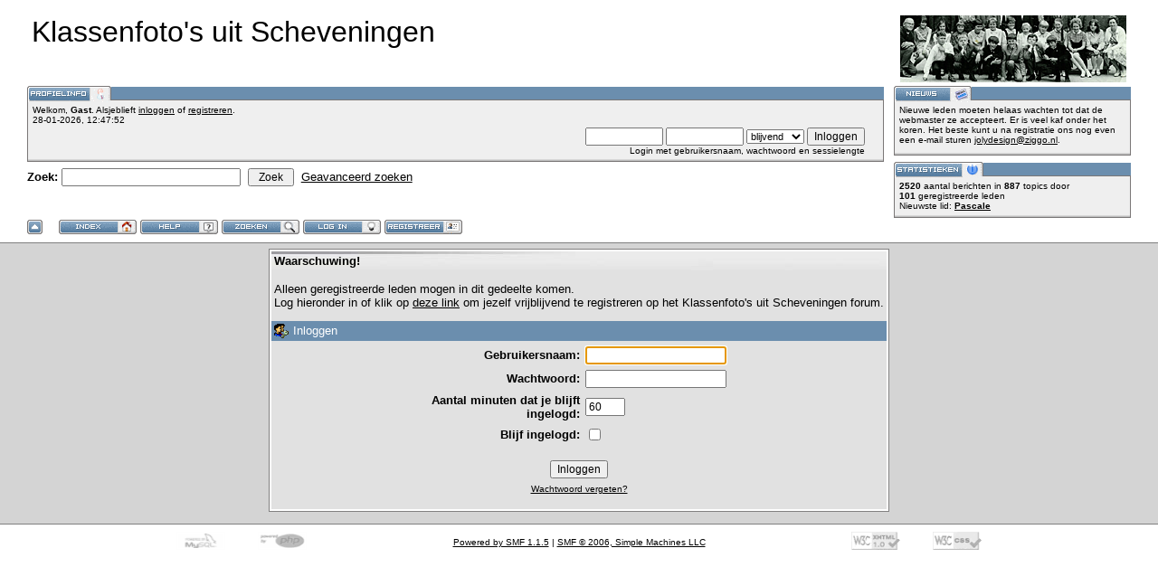

--- FILE ---
content_type: text/html; charset=ISO-8859-1
request_url: https://www.scheveningen-duindorp.nl/klassenfotos/index.php?action=unread;board=26.0
body_size: 3655
content:
<!DOCTYPE html PUBLIC "-//W3C//DTD XHTML 1.0 Transitional//EN" "http://www.w3.org/TR/xhtml1/DTD/xhtml1-transitional.dtd">
<html xmlns="http://www.w3.org/1999/xhtml"><head>
	<meta http-equiv="Content-Type" content="text/html; charset=ISO-8859-1" />
	<meta name="description" content="Inloggen" />
	<meta name="keywords" content="PHP, MySQL, bulletin, board, free, open, source, smf, simple, machines, forum" />
	<script language="JavaScript" type="text/javascript" src="https://www.scheveningen-duindorp.nl/klassenfotos/Themes/default/script.js?fin11"></script>
	<script language="JavaScript" type="text/javascript"><!-- // --><![CDATA[
		var smf_theme_url = "https://www.scheveningen-duindorp.nl/klassenfotos/Themes/babylon";
		var smf_images_url = "https://www.scheveningen-duindorp.nl/klassenfotos/Themes/babylon/images";
		var smf_scripturl = "https://www.scheveningen-duindorp.nl/klassenfotos/index.php?PHPSESSID=7geqlh4iefr794s06ld629mcg5&amp;";
		var smf_iso_case_folding = false;
		var smf_charset = "ISO-8859-1";
	// ]]></script>
	<title>Inloggen</title>
	<link rel="stylesheet" type="text/css" href="https://www.scheveningen-duindorp.nl/klassenfotos/Themes/babylon/style.css?fin11" />
	<link rel="stylesheet" type="text/css" href="https://www.scheveningen-duindorp.nl/klassenfotos/Themes/default/print.css?fin11" media="print" />
	<link rel="help" href="https://www.scheveningen-duindorp.nl/klassenfotos/index.php?PHPSESSID=7geqlh4iefr794s06ld629mcg5&amp;action=help" target="_blank" />
	<link rel="search" href="https://www.scheveningen-duindorp.nl/klassenfotos/index.php?PHPSESSID=7geqlh4iefr794s06ld629mcg5&amp;action=search" />
	<link rel="contents" href="https://www.scheveningen-duindorp.nl/klassenfotos/index.php?PHPSESSID=7geqlh4iefr794s06ld629mcg5&amp;" />
	<link rel="alternate" type="application/rss+xml" title="Klassenfoto's uit Scheveningen - RSS" href="https://www.scheveningen-duindorp.nl/klassenfotos/index.php?PHPSESSID=7geqlh4iefr794s06ld629mcg5&amp;type=rss;action=.xml" />
	<link rel="index" href="https://www.scheveningen-duindorp.nl/klassenfotos/index.php?PHPSESSID=7geqlh4iefr794s06ld629mcg5&amp;board=26.0" />

	<script language="JavaScript" type="text/javascript"><!-- // --><![CDATA[
		var current_header = false;

		function shrinkHeader(mode)
		{
			document.cookie = "upshrink=" + (mode ? 1 : 0);
			document.getElementById("upshrink").src = smf_images_url + (mode ? "/upshrink2.gif" : "/upshrink.gif");

			document.getElementById("upshrinkHeader").style.display = mode ? "none" : "";

			current_header = mode;
		}
	// ]]></script>
</head>
<body>
	<div id="headerarea" style="padding: 12px 30px 4px 30px;">
		<table cellspacing="0" cellpadding="0" border="0" width="100%" style="position: relative;">
			<tr>
				<td colspan="2" valign="bottom" style="padding: 5px; white-space: nowrap;">
					<img src="https://www.scheveningen-duindorp.nl/klassenfotos/Themes/babylon/images/smflogo.gif" style="width: 250px; float: right;" alt="" />
					<span style="font-family: Georgia, sans-serif; font-size: xx-large;">Klassenfoto's uit Scheveningen</span>
				</td>
			</tr>
			<tr id="upshrinkHeader">
				<td valign="top">
					<div class="headertitles" style="margin-right: 5px; position: relative;"><img src="https://www.scheveningen-duindorp.nl/klassenfotos/Themes/babylon/images/blank.gif" height="12" alt="" /></div>
					<div class="headerbodies" style="position: relative; margin-right: 5px; background-image: url(https://www.scheveningen-duindorp.nl/klassenfotos/Themes/babylon/images/box_bg.gif);">
						<img src="https://www.scheveningen-duindorp.nl/klassenfotos/Themes/babylon/images/dutch/userinfo.gif" style="position: absolute; left: -1px; top: -16px; clear: both;" alt="" />
						<table width="99%" cellpadding="0" cellspacing="5" border="0"><tr><td valign="top" class="smalltext" style="width: 100%; font-family: verdana, arial, sans-serif;">
							Welkom, <b>Gast</b>. Alsjeblieft <a href="https://www.scheveningen-duindorp.nl/klassenfotos/index.php?PHPSESSID=7geqlh4iefr794s06ld629mcg5&amp;action=login">inloggen</a> of <a href="https://www.scheveningen-duindorp.nl/klassenfotos/index.php?PHPSESSID=7geqlh4iefr794s06ld629mcg5&amp;action=register">registreren</a>.<br />
							28-01-2026, 12:47:52<br />

							<script language="JavaScript" type="text/javascript" src="https://www.scheveningen-duindorp.nl/klassenfotos/Themes/default/sha1.js"></script>

							<form action="https://www.scheveningen-duindorp.nl/klassenfotos/index.php?PHPSESSID=7geqlh4iefr794s06ld629mcg5&amp;action=login2" method="post" accept-charset="ISO-8859-1" style="margin: 3px 1ex 1px 0;" onsubmit="hashLoginPassword(this, '209dcb57c3a174fdceb2122ae7d4e463');">
								<div style="text-align: right;">
									<input type="text" name="user" size="10" /> <input type="password" name="passwrd" size="10" />
									<select name="cookielength">
										<option value="60">1 uur</option>
										<option value="1440">1 dag</option>
										<option value="10080">1 week</option>
										<option value="43200">1 maand</option>
										<option value="-1" selected="selected">blijvend</option>
									</select>
									<input type="submit" value="Inloggen" /><br />
									Login met gebruikersnaam, wachtwoord en sessielengte
									<input type="hidden" name="hash_passwrd" value="" />
								</div>
							</form>
						</td></tr></table>
					</div>

					<form action="https://www.scheveningen-duindorp.nl/klassenfotos/index.php?PHPSESSID=7geqlh4iefr794s06ld629mcg5&amp;action=search2" method="post" accept-charset="ISO-8859-1" style="margin: 0;">
						<div style="margin-top: 7px;">
							<b>Zoek: </b><input type="text" name="search" value="" style="width: 190px;" />&nbsp;
							<input type="submit" name="submit" value="Zoek" style="width: 8ex;" />&nbsp;
							<a href="https://www.scheveningen-duindorp.nl/klassenfotos/index.php?PHPSESSID=7geqlh4iefr794s06ld629mcg5&amp;action=search;advanced">Geavanceerd zoeken</a>
							<input type="hidden" name="advanced" value="0" />
							<input type="hidden" name="brd[26]" value="26" />
						</div>
					</form>

				</td>
				<td style="width: 262px; padding-left: 6px;" valign="top">
					<div class="headertitles" style="width: 260px;"><img src="https://www.scheveningen-duindorp.nl/klassenfotos/Themes/babylon/images/blank.gif" height="12" alt="" /></div>
					<div class="headerbodies" style="width: 260px; position: relative; background-image: url(https://www.scheveningen-duindorp.nl/klassenfotos/Themes/babylon/images/box_bg.gif); margin-bottom: 8px;">
						<img src="https://www.scheveningen-duindorp.nl/klassenfotos/Themes/babylon/images/dutch/newsbox.gif" style="position: absolute; left: -1px; top: -16px;" alt="" />
						<div style="height: 50px; overflow: auto; padding: 5px;" class="smalltext">Nieuwe leden moeten helaas wachten tot dat de webmaster ze accepteert. Er is veel kaf onder het koren. Het beste kunt u na registratie ons nog even een e-mail sturen <a href="mailto:jolydesign@ziggo.nl">jolydesign@ziggo.nl</a>.</div>
					</div>
					<div class="headertitles" style="width: 260px;"><img src="https://www.scheveningen-duindorp.nl/klassenfotos/Themes/babylon/images/blank.gif" height="12" alt="" /></div>
					<div class="headerbodies" style="width: 260px; position: relative; background-image: url(https://www.scheveningen-duindorp.nl/klassenfotos/Themes/babylon/images/box_bg.gif);">
						<img src="https://www.scheveningen-duindorp.nl/klassenfotos/Themes/babylon/images/dutch/keystats.gif" style="position: absolute; left: -1px; top: -16px;" alt="" />
						<div style="min-height: 35px; padding: 5px;" class="smalltext">
							<b>2520</b> aantal berichten in <b>887</b> topics door <span style="white-space: nowrap;"><b>101</b> geregistreerde leden</span><br />
							Nieuwste lid: <b> <a href="https://www.scheveningen-duindorp.nl/klassenfotos/index.php?PHPSESSID=7geqlh4iefr794s06ld629mcg5&amp;action=profile;u=22507">Pascale</a></b>
						</div>
					</div>
				</td>
			</tr>
		</table>

		<a href="javascript:void(0);" onclick="shrinkHeader(!current_header); return false;"><img id="upshrink" src="https://www.scheveningen-duindorp.nl/klassenfotos/Themes/babylon/images/upshrink.gif" alt="*" title="Klap de kop in of uit." style="margin: 2px 2ex 2px 0;" border="0" /></a>
				<a href="https://www.scheveningen-duindorp.nl/klassenfotos/index.php?PHPSESSID=7geqlh4iefr794s06ld629mcg5&amp;"><img src="https://www.scheveningen-duindorp.nl/klassenfotos/Themes/babylon/images/dutch/home.gif" alt="Startpagina" style="margin: 2px 0;" border="0" /></a> 
				<a href="https://www.scheveningen-duindorp.nl/klassenfotos/index.php?PHPSESSID=7geqlh4iefr794s06ld629mcg5&amp;action=help"><img src="https://www.scheveningen-duindorp.nl/klassenfotos/Themes/babylon/images/dutch/help.gif" alt="Help" style="margin: 2px 0;" border="0" /></a> 
				<a href="https://www.scheveningen-duindorp.nl/klassenfotos/index.php?PHPSESSID=7geqlh4iefr794s06ld629mcg5&amp;action=search"><img src="https://www.scheveningen-duindorp.nl/klassenfotos/Themes/babylon/images/dutch/search.gif" alt="Zoek" style="margin: 2px 0;" border="0" /></a> 
				<a href="https://www.scheveningen-duindorp.nl/klassenfotos/index.php?PHPSESSID=7geqlh4iefr794s06ld629mcg5&amp;action=login"><img src="https://www.scheveningen-duindorp.nl/klassenfotos/Themes/babylon/images/dutch/login.gif" alt="Inloggen" style="margin: 2px 0;" border="0" /></a> 
				<a href="https://www.scheveningen-duindorp.nl/klassenfotos/index.php?PHPSESSID=7geqlh4iefr794s06ld629mcg5&amp;action=register"><img src="https://www.scheveningen-duindorp.nl/klassenfotos/Themes/babylon/images/dutch/register.gif" alt="Registreren" style="margin: 2px 0;" border="0" /></a>
	</div>
	<table width="100%" cellpadding="0" cellspacing="0" border="0"><tr>
		<td id="bodyarea" style="padding: 1ex 20px 2ex 20px;">
		<script language="JavaScript" type="text/javascript" src="https://www.scheveningen-duindorp.nl/klassenfotos/Themes/default/sha1.js"></script>

		<form action="https://www.scheveningen-duindorp.nl/klassenfotos/index.php?PHPSESSID=7geqlh4iefr794s06ld629mcg5&amp;action=login2" method="post" accept-charset="ISO-8859-1" name="frmLogin" id="frmLogin" onsubmit="hashLoginPassword(this, '209dcb57c3a174fdceb2122ae7d4e463');">
			<table border="0" cellspacing="0" cellpadding="3" class="tborder" align="center">
				<tr class="catbg">
					<td>Waarschuwing!</td>
				</tr><tr>
					<td class="windowbg" style="padding-top: 2ex; padding-bottom: 2ex;">
						Alleen geregistreerde leden mogen in dit gedeelte komen.<br />
						Log hieronder in of klik op <a href="https://www.scheveningen-duindorp.nl/klassenfotos/index.php?PHPSESSID=7geqlh4iefr794s06ld629mcg5&amp;action=register">deze link</a> om jezelf vrijblijvend te registreren op het Klassenfoto's uit Scheveningen forum.
					</td>
				</tr><tr class="titlebg">
					<td><img src="https://www.scheveningen-duindorp.nl/klassenfotos/Themes/babylon/images/icons/login_sm.gif" alt="" align="top" /> Inloggen</td>
				</tr><tr>
					<td class="windowbg">
						<table border="0" cellpadding="3" cellspacing="0" align="center">
							<tr>
								<td align="right"><b>Gebruikersnaam:</b></td>
								<td><input type="text" name="user" size="20" /></td>
							</tr><tr>
								<td align="right"><b>Wachtwoord:</b></td>
								<td><input type="password" name="passwrd" size="20" /></td>
							</tr><tr>
								<td align="right"><b>Aantal minuten dat je blijft<br />ingelogd:</b></td>
								<td><input type="text" name="cookielength" size="4" maxlength="4" value="60" /></td>
							</tr><tr>
								<td align="right"><b>Blijf ingelogd:</b></td>
								<td><input type="checkbox" name="cookieneverexp" class="check" onclick="this.form.cookielength.disabled = this.checked;" /></td>
							</tr><tr>
								<td align="center" colspan="2"><input type="submit" value="Inloggen" style="margin-top: 2ex;" /></td>
							</tr><tr>
								<td align="center" colspan="2" class="smalltext"><a href="https://www.scheveningen-duindorp.nl/klassenfotos/index.php?PHPSESSID=7geqlh4iefr794s06ld629mcg5&amp;action=reminder">Wachtwoord vergeten?</a><br /><br /></td>
							</tr>
						</table>
					</td>
				</tr>
			</table>

			<input type="hidden" name="hash_passwrd" value="" />
		</form>
		<script language="JavaScript" type="text/javascript"><!-- // --><![CDATA[
			document.forms.frmLogin.user.focus();
		// ]]></script></td>
	</tr></table>

	<div id="footerarea" style="text-align: center; padding-bottom: 1ex;">
		<script language="JavaScript" type="text/javascript"><!-- // --><![CDATA[
			function smfFooterHighlight(element, value)
			{
				element.src = smf_images_url + "/" + (value ? "h_" : "") + element.id + ".gif";
			}
		// ]]></script>
		<table cellspacing="0" cellpadding="3" border="0" width="100%">
			<tr>
				<td width="28%" valign="middle" align="right">
					<a href="http://www.mysql.com/" target="_blank"><img id="powered-mysql" src="https://www.scheveningen-duindorp.nl/klassenfotos/Themes/babylon/images/powered-mysql.gif" alt="Powered by MySQL" width="54" height="20" style="margin: 5px 16px;" border="0" onmouseover="smfFooterHighlight(this, true);" onmouseout="smfFooterHighlight(this, false);" /></a>
					<a href="http://www.php.net/" target="_blank"><img id="powered-php" src="https://www.scheveningen-duindorp.nl/klassenfotos/Themes/babylon/images/powered-php.gif" alt="Powered by PHP" width="54" height="20" style="margin: 5px 16px;" border="0" onmouseover="smfFooterHighlight(this, true);" onmouseout="smfFooterHighlight(this, false);" /></a>
				</td>
				<td valign="middle" align="center" style="white-space: nowrap;">
					
		<span class="smalltext" style="display: inline; visibility: visible; font-family: Verdana, Arial, sans-serif;"><a href="http://www.simplemachines.org/" title="Simple Machines Forum" target="_blank">Powered by SMF 1.1.5</a> | 
<a href="http://www.simplemachines.org/about/copyright.php" title="Free Forum Software" target="_blank">SMF &copy; 2006, Simple Machines LLC</a>
		</span>
				</td>
				<td width="28%" valign="middle" align="left">
					<a href="http://validator.w3.org/check/referer" target="_blank"><img id="valid-xhtml10" src="https://www.scheveningen-duindorp.nl/klassenfotos/Themes/babylon/images/valid-xhtml10.gif" alt="Valid XHTML 1.0!" width="54" height="20" style="margin: 5px 16px;" border="0" onmouseover="smfFooterHighlight(this, true);" onmouseout="smfFooterHighlight(this, false);" /></a>
					<a href="http://jigsaw.w3.org/css-validator/check/referer" target="_blank"><img id="valid-css" src="https://www.scheveningen-duindorp.nl/klassenfotos/Themes/babylon/images/valid-css.gif" alt="Valid CSS!" width="54" height="20" style="margin: 5px 16px;" border="0" onmouseover="smfFooterHighlight(this, true);" onmouseout="smfFooterHighlight(this, false);" /></a>
				</td>
			</tr>
		</table>
		</div>
		<script language="JavaScript" type="text/javascript"><!-- // --><![CDATA[
			window.addEventListener("load", smf_codeFix, false);

			function smf_codeFix()
			{
				var codeFix = document.getElementsByTagName ? document.getElementsByTagName("div") : document.all.tags("div");

				for (var i = 0; i < codeFix.length; i++)
				{
					if ((codeFix[i].className == "code" || codeFix[i].className == "post" || codeFix[i].className == "signature") && codeFix[i].offsetHeight < 20)
						codeFix[i].style.height = (codeFix[i].offsetHeight + 20) + "px";
				}
			}
		// ]]></script>
		<div id="ajax_in_progress" style="display: none;">Laden...</div>
	</body>
</html>